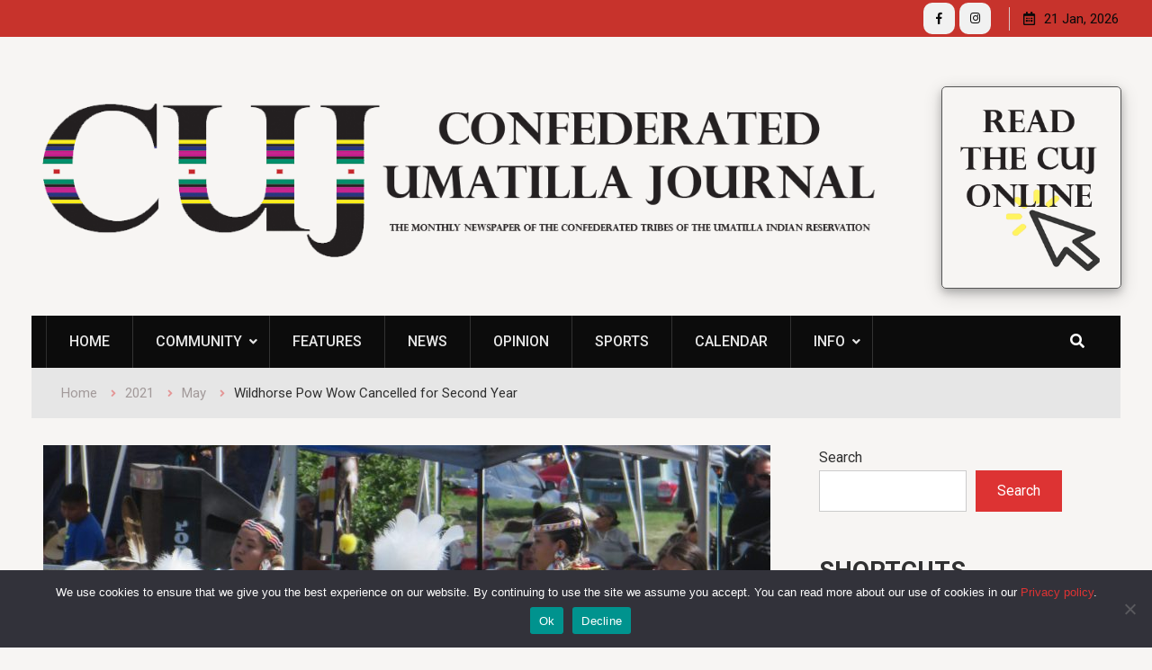

--- FILE ---
content_type: text/html; charset=UTF-8
request_url: https://cuj.ctuir.org/2021/05/wildhorse-pow-wow-cancelled-for-second-year/
body_size: 76487
content:
<!DOCTYPE html><html lang="en-US"><head>
			<meta charset="UTF-8">
		<meta name="viewport" content="width=device-width, initial-scale=1">
		<link rel="profile" href="http://gmpg.org/xfn/11">
		
<div id="iWantToScrollHere" name="iWantToScrollHere">
</div><meta name='robots' content='noindex, nofollow' />

	<!-- This site is optimized with the Yoast SEO plugin v26.8 - https://yoast.com/product/yoast-seo-wordpress/ -->
	<title>Wildhorse Pow Wow Cancelled for Second Year - Confederated Umatilla Journal</title>
	<meta property="og:locale" content="en_US" />
	<meta property="og:type" content="article" />
	<meta property="og:title" content="Wildhorse Pow Wow Cancelled for Second Year - Confederated Umatilla Journal" />
	<meta property="og:description" content="Mission, OR – Wildhorse Resort &amp; Casino announced today the cancellation of the 2021 Wildhorse Pow Wow which was scheduled for July 2-4. The annual outdoor event which normally draws a crowd of 5,000 to 7,000 to the area over three days, was also cancelled last year. A Native American pow wow is a time when many tribes gather to&hellip;" />
	<meta property="og:url" content="https://cuj.ctuir.org/2021/05/wildhorse-pow-wow-cancelled-for-second-year/" />
	<meta property="og:site_name" content="Confederated Umatilla Journal" />
	<meta property="article:published_time" content="2021-05-13T17:31:33+00:00" />
	<meta property="og:image" content="https://cuj.ctuir.org/wp-content/uploads/2021/05/Wildhorse-Pow-Wow-women-scaled-1.jpg" />
	<meta property="og:image:width" content="2021" />
	<meta property="og:image:height" content="2560" />
	<meta property="og:image:type" content="image/jpeg" />
	<meta name="author" content="admin" />
	<meta name="twitter:card" content="summary_large_image" />
	<meta name="twitter:label1" content="Written by" />
	<meta name="twitter:data1" content="admin" />
	<meta name="twitter:label2" content="Est. reading time" />
	<meta name="twitter:data2" content="2 minutes" />
	<script type="application/ld+json" class="yoast-schema-graph">{"@context":"https://schema.org","@graph":[{"@type":"Article","@id":"https://cuj.ctuir.org/2021/05/wildhorse-pow-wow-cancelled-for-second-year/#article","isPartOf":{"@id":"https://cuj.ctuir.org/2021/05/wildhorse-pow-wow-cancelled-for-second-year/"},"author":{"name":"admin","@id":"https://cuj.ctuir.org/#/schema/person/d79ab8956fc851fd1fc0f03bf8064ca8"},"headline":"Wildhorse Pow Wow Cancelled for Second Year","datePublished":"2021-05-13T17:31:33+00:00","mainEntityOfPage":{"@id":"https://cuj.ctuir.org/2021/05/wildhorse-pow-wow-cancelled-for-second-year/"},"wordCount":381,"publisher":{"@id":"https://cuj.ctuir.org/#organization"},"image":{"@id":"https://cuj.ctuir.org/2021/05/wildhorse-pow-wow-cancelled-for-second-year/#primaryimage"},"thumbnailUrl":"https://cuj.ctuir.org/wp-content/uploads/2021/05/Wildhorse-Pow-Wow-women-scaled-1.jpg","articleSection":["Front page","News"],"inLanguage":"en-US"},{"@type":"WebPage","@id":"https://cuj.ctuir.org/2021/05/wildhorse-pow-wow-cancelled-for-second-year/","url":"https://cuj.ctuir.org/2021/05/wildhorse-pow-wow-cancelled-for-second-year/","name":"Wildhorse Pow Wow Cancelled for Second Year - Confederated Umatilla Journal","isPartOf":{"@id":"https://cuj.ctuir.org/#website"},"primaryImageOfPage":{"@id":"https://cuj.ctuir.org/2021/05/wildhorse-pow-wow-cancelled-for-second-year/#primaryimage"},"image":{"@id":"https://cuj.ctuir.org/2021/05/wildhorse-pow-wow-cancelled-for-second-year/#primaryimage"},"thumbnailUrl":"https://cuj.ctuir.org/wp-content/uploads/2021/05/Wildhorse-Pow-Wow-women-scaled-1.jpg","datePublished":"2021-05-13T17:31:33+00:00","breadcrumb":{"@id":"https://cuj.ctuir.org/2021/05/wildhorse-pow-wow-cancelled-for-second-year/#breadcrumb"},"inLanguage":"en-US","potentialAction":[{"@type":"ReadAction","target":["https://cuj.ctuir.org/2021/05/wildhorse-pow-wow-cancelled-for-second-year/"]}]},{"@type":"ImageObject","inLanguage":"en-US","@id":"https://cuj.ctuir.org/2021/05/wildhorse-pow-wow-cancelled-for-second-year/#primaryimage","url":"https://cuj.ctuir.org/wp-content/uploads/2021/05/Wildhorse-Pow-Wow-women-scaled-1.jpg","contentUrl":"https://cuj.ctuir.org/wp-content/uploads/2021/05/Wildhorse-Pow-Wow-women-scaled-1.jpg","width":2021,"height":2560},{"@type":"BreadcrumbList","@id":"https://cuj.ctuir.org/2021/05/wildhorse-pow-wow-cancelled-for-second-year/#breadcrumb","itemListElement":[{"@type":"ListItem","position":1,"name":"Home","item":"https://cuj.ctuir.org/"},{"@type":"ListItem","position":2,"name":"Wildhorse Pow Wow Cancelled for Second Year"}]},{"@type":"WebSite","@id":"https://cuj.ctuir.org/#website","url":"https://cuj.ctuir.org/","name":"Confederated Umatilla Journal","description":"The monthly newspaper of the Confederated Tribes of the Umatilla Indian Reservation ~ Pendleton, Oregon","publisher":{"@id":"https://cuj.ctuir.org/#organization"},"potentialAction":[{"@type":"SearchAction","target":{"@type":"EntryPoint","urlTemplate":"https://cuj.ctuir.org/?s={search_term_string}"},"query-input":{"@type":"PropertyValueSpecification","valueRequired":true,"valueName":"search_term_string"}}],"inLanguage":"en-US"},{"@type":"Organization","@id":"https://cuj.ctuir.org/#organization","name":"Confederated Umatilla Journal","url":"https://cuj.ctuir.org/","logo":{"@type":"ImageObject","inLanguage":"en-US","@id":"https://cuj.ctuir.org/#/schema/logo/image/","url":"https://cuj.ctuir.org/wp-content/uploads/2023/10/CUJ-Web-Header-transparent-bckrnd.png","contentUrl":"https://cuj.ctuir.org/wp-content/uploads/2023/10/CUJ-Web-Header-transparent-bckrnd.png","width":1150,"height":292,"caption":"Confederated Umatilla Journal"},"image":{"@id":"https://cuj.ctuir.org/#/schema/logo/image/"},"sameAs":["https://www.instagram.com/the_cuj/"]},{"@type":"Person","@id":"https://cuj.ctuir.org/#/schema/person/d79ab8956fc851fd1fc0f03bf8064ca8","name":"admin","image":{"@type":"ImageObject","inLanguage":"en-US","@id":"https://cuj.ctuir.org/#/schema/person/image/","url":"https://secure.gravatar.com/avatar/8e23ce02cd32f2e930eb5323233433237e7b46d8eccb603d3a84f6699f873872?s=96&d=mm&r=g","contentUrl":"https://secure.gravatar.com/avatar/8e23ce02cd32f2e930eb5323233433237e7b46d8eccb603d3a84f6699f873872?s=96&d=mm&r=g","caption":"admin"},"sameAs":["https://cujnewdev.ctuir.org"],"url":"https://cuj.ctuir.org/author/admin/"}]}</script>
	<!-- / Yoast SEO plugin. -->


<link rel='dns-prefetch' href='//fonts.googleapis.com' />
<link rel="alternate" type="application/rss+xml" title="Confederated Umatilla Journal &raquo; Feed" href="https://cuj.ctuir.org/feed/" />
<link rel="alternate" type="application/rss+xml" title="Confederated Umatilla Journal &raquo; Comments Feed" href="https://cuj.ctuir.org/comments/feed/" />
<link rel="alternate" type="text/calendar" title="Confederated Umatilla Journal &raquo; iCal Feed" href="https://cuj.ctuir.org/events/?ical=1" />
<style id='wp-img-auto-sizes-contain-inline-css' type='text/css'>
img:is([sizes=auto i],[sizes^="auto," i]){contain-intrinsic-size:3000px 1500px}
/*# sourceURL=wp-img-auto-sizes-contain-inline-css */
</style>
<style id='wp-emoji-styles-inline-css' type='text/css'>

	img.wp-smiley, img.emoji {
		display: inline !important;
		border: none !important;
		box-shadow: none !important;
		height: 1em !important;
		width: 1em !important;
		margin: 0 0.07em !important;
		vertical-align: -0.1em !important;
		background: none !important;
		padding: 0 !important;
	}
/*# sourceURL=wp-emoji-styles-inline-css */
</style>
<link rel='stylesheet' id='wp-block-library-css' href='https://cuj.ctuir.org/wp-includes/css/dist/block-library/style.min.css?ver=6.9' type='text/css' media='all' />
<style id='wp-block-search-inline-css' type='text/css'>
.wp-block-search__button{margin-left:10px;word-break:normal}.wp-block-search__button.has-icon{line-height:0}.wp-block-search__button svg{height:1.25em;min-height:24px;min-width:24px;width:1.25em;fill:currentColor;vertical-align:text-bottom}:where(.wp-block-search__button){border:1px solid #ccc;padding:6px 10px}.wp-block-search__inside-wrapper{display:flex;flex:auto;flex-wrap:nowrap;max-width:100%}.wp-block-search__label{width:100%}.wp-block-search.wp-block-search__button-only .wp-block-search__button{box-sizing:border-box;display:flex;flex-shrink:0;justify-content:center;margin-left:0;max-width:100%}.wp-block-search.wp-block-search__button-only .wp-block-search__inside-wrapper{min-width:0!important;transition-property:width}.wp-block-search.wp-block-search__button-only .wp-block-search__input{flex-basis:100%;transition-duration:.3s}.wp-block-search.wp-block-search__button-only.wp-block-search__searchfield-hidden,.wp-block-search.wp-block-search__button-only.wp-block-search__searchfield-hidden .wp-block-search__inside-wrapper{overflow:hidden}.wp-block-search.wp-block-search__button-only.wp-block-search__searchfield-hidden .wp-block-search__input{border-left-width:0!important;border-right-width:0!important;flex-basis:0;flex-grow:0;margin:0;min-width:0!important;padding-left:0!important;padding-right:0!important;width:0!important}:where(.wp-block-search__input){appearance:none;border:1px solid #949494;flex-grow:1;font-family:inherit;font-size:inherit;font-style:inherit;font-weight:inherit;letter-spacing:inherit;line-height:inherit;margin-left:0;margin-right:0;min-width:3rem;padding:8px;text-decoration:unset!important;text-transform:inherit}:where(.wp-block-search__button-inside .wp-block-search__inside-wrapper){background-color:#fff;border:1px solid #949494;box-sizing:border-box;padding:4px}:where(.wp-block-search__button-inside .wp-block-search__inside-wrapper) .wp-block-search__input{border:none;border-radius:0;padding:0 4px}:where(.wp-block-search__button-inside .wp-block-search__inside-wrapper) .wp-block-search__input:focus{outline:none}:where(.wp-block-search__button-inside .wp-block-search__inside-wrapper) :where(.wp-block-search__button){padding:4px 8px}.wp-block-search.aligncenter .wp-block-search__inside-wrapper{margin:auto}.wp-block[data-align=right] .wp-block-search.wp-block-search__button-only .wp-block-search__inside-wrapper{float:right}
/*# sourceURL=https://cuj.ctuir.org/wp-includes/blocks/search/style.min.css */
</style>
<style id='wp-block-group-inline-css' type='text/css'>
.wp-block-group{box-sizing:border-box}:where(.wp-block-group.wp-block-group-is-layout-constrained){position:relative}
/*# sourceURL=https://cuj.ctuir.org/wp-includes/blocks/group/style.min.css */
</style>
<style id='global-styles-inline-css' type='text/css'>
:root{--wp--preset--aspect-ratio--square: 1;--wp--preset--aspect-ratio--4-3: 4/3;--wp--preset--aspect-ratio--3-4: 3/4;--wp--preset--aspect-ratio--3-2: 3/2;--wp--preset--aspect-ratio--2-3: 2/3;--wp--preset--aspect-ratio--16-9: 16/9;--wp--preset--aspect-ratio--9-16: 9/16;--wp--preset--color--black: #000000;--wp--preset--color--cyan-bluish-gray: #abb8c3;--wp--preset--color--white: #ffffff;--wp--preset--color--pale-pink: #f78da7;--wp--preset--color--vivid-red: #cf2e2e;--wp--preset--color--luminous-vivid-orange: #ff6900;--wp--preset--color--luminous-vivid-amber: #fcb900;--wp--preset--color--light-green-cyan: #7bdcb5;--wp--preset--color--vivid-green-cyan: #00d084;--wp--preset--color--pale-cyan-blue: #8ed1fc;--wp--preset--color--vivid-cyan-blue: #0693e3;--wp--preset--color--vivid-purple: #9b51e0;--wp--preset--gradient--vivid-cyan-blue-to-vivid-purple: linear-gradient(135deg,rgb(6,147,227) 0%,rgb(155,81,224) 100%);--wp--preset--gradient--light-green-cyan-to-vivid-green-cyan: linear-gradient(135deg,rgb(122,220,180) 0%,rgb(0,208,130) 100%);--wp--preset--gradient--luminous-vivid-amber-to-luminous-vivid-orange: linear-gradient(135deg,rgb(252,185,0) 0%,rgb(255,105,0) 100%);--wp--preset--gradient--luminous-vivid-orange-to-vivid-red: linear-gradient(135deg,rgb(255,105,0) 0%,rgb(207,46,46) 100%);--wp--preset--gradient--very-light-gray-to-cyan-bluish-gray: linear-gradient(135deg,rgb(238,238,238) 0%,rgb(169,184,195) 100%);--wp--preset--gradient--cool-to-warm-spectrum: linear-gradient(135deg,rgb(74,234,220) 0%,rgb(151,120,209) 20%,rgb(207,42,186) 40%,rgb(238,44,130) 60%,rgb(251,105,98) 80%,rgb(254,248,76) 100%);--wp--preset--gradient--blush-light-purple: linear-gradient(135deg,rgb(255,206,236) 0%,rgb(152,150,240) 100%);--wp--preset--gradient--blush-bordeaux: linear-gradient(135deg,rgb(254,205,165) 0%,rgb(254,45,45) 50%,rgb(107,0,62) 100%);--wp--preset--gradient--luminous-dusk: linear-gradient(135deg,rgb(255,203,112) 0%,rgb(199,81,192) 50%,rgb(65,88,208) 100%);--wp--preset--gradient--pale-ocean: linear-gradient(135deg,rgb(255,245,203) 0%,rgb(182,227,212) 50%,rgb(51,167,181) 100%);--wp--preset--gradient--electric-grass: linear-gradient(135deg,rgb(202,248,128) 0%,rgb(113,206,126) 100%);--wp--preset--gradient--midnight: linear-gradient(135deg,rgb(2,3,129) 0%,rgb(40,116,252) 100%);--wp--preset--font-size--small: 13px;--wp--preset--font-size--medium: 20px;--wp--preset--font-size--large: 36px;--wp--preset--font-size--x-large: 42px;--wp--preset--spacing--20: 0.44rem;--wp--preset--spacing--30: 0.67rem;--wp--preset--spacing--40: 1rem;--wp--preset--spacing--50: 1.5rem;--wp--preset--spacing--60: 2.25rem;--wp--preset--spacing--70: 3.38rem;--wp--preset--spacing--80: 5.06rem;--wp--preset--shadow--natural: 6px 6px 9px rgba(0, 0, 0, 0.2);--wp--preset--shadow--deep: 12px 12px 50px rgba(0, 0, 0, 0.4);--wp--preset--shadow--sharp: 6px 6px 0px rgba(0, 0, 0, 0.2);--wp--preset--shadow--outlined: 6px 6px 0px -3px rgb(255, 255, 255), 6px 6px rgb(0, 0, 0);--wp--preset--shadow--crisp: 6px 6px 0px rgb(0, 0, 0);}:where(.is-layout-flex){gap: 0.5em;}:where(.is-layout-grid){gap: 0.5em;}body .is-layout-flex{display: flex;}.is-layout-flex{flex-wrap: wrap;align-items: center;}.is-layout-flex > :is(*, div){margin: 0;}body .is-layout-grid{display: grid;}.is-layout-grid > :is(*, div){margin: 0;}:where(.wp-block-columns.is-layout-flex){gap: 2em;}:where(.wp-block-columns.is-layout-grid){gap: 2em;}:where(.wp-block-post-template.is-layout-flex){gap: 1.25em;}:where(.wp-block-post-template.is-layout-grid){gap: 1.25em;}.has-black-color{color: var(--wp--preset--color--black) !important;}.has-cyan-bluish-gray-color{color: var(--wp--preset--color--cyan-bluish-gray) !important;}.has-white-color{color: var(--wp--preset--color--white) !important;}.has-pale-pink-color{color: var(--wp--preset--color--pale-pink) !important;}.has-vivid-red-color{color: var(--wp--preset--color--vivid-red) !important;}.has-luminous-vivid-orange-color{color: var(--wp--preset--color--luminous-vivid-orange) !important;}.has-luminous-vivid-amber-color{color: var(--wp--preset--color--luminous-vivid-amber) !important;}.has-light-green-cyan-color{color: var(--wp--preset--color--light-green-cyan) !important;}.has-vivid-green-cyan-color{color: var(--wp--preset--color--vivid-green-cyan) !important;}.has-pale-cyan-blue-color{color: var(--wp--preset--color--pale-cyan-blue) !important;}.has-vivid-cyan-blue-color{color: var(--wp--preset--color--vivid-cyan-blue) !important;}.has-vivid-purple-color{color: var(--wp--preset--color--vivid-purple) !important;}.has-black-background-color{background-color: var(--wp--preset--color--black) !important;}.has-cyan-bluish-gray-background-color{background-color: var(--wp--preset--color--cyan-bluish-gray) !important;}.has-white-background-color{background-color: var(--wp--preset--color--white) !important;}.has-pale-pink-background-color{background-color: var(--wp--preset--color--pale-pink) !important;}.has-vivid-red-background-color{background-color: var(--wp--preset--color--vivid-red) !important;}.has-luminous-vivid-orange-background-color{background-color: var(--wp--preset--color--luminous-vivid-orange) !important;}.has-luminous-vivid-amber-background-color{background-color: var(--wp--preset--color--luminous-vivid-amber) !important;}.has-light-green-cyan-background-color{background-color: var(--wp--preset--color--light-green-cyan) !important;}.has-vivid-green-cyan-background-color{background-color: var(--wp--preset--color--vivid-green-cyan) !important;}.has-pale-cyan-blue-background-color{background-color: var(--wp--preset--color--pale-cyan-blue) !important;}.has-vivid-cyan-blue-background-color{background-color: var(--wp--preset--color--vivid-cyan-blue) !important;}.has-vivid-purple-background-color{background-color: var(--wp--preset--color--vivid-purple) !important;}.has-black-border-color{border-color: var(--wp--preset--color--black) !important;}.has-cyan-bluish-gray-border-color{border-color: var(--wp--preset--color--cyan-bluish-gray) !important;}.has-white-border-color{border-color: var(--wp--preset--color--white) !important;}.has-pale-pink-border-color{border-color: var(--wp--preset--color--pale-pink) !important;}.has-vivid-red-border-color{border-color: var(--wp--preset--color--vivid-red) !important;}.has-luminous-vivid-orange-border-color{border-color: var(--wp--preset--color--luminous-vivid-orange) !important;}.has-luminous-vivid-amber-border-color{border-color: var(--wp--preset--color--luminous-vivid-amber) !important;}.has-light-green-cyan-border-color{border-color: var(--wp--preset--color--light-green-cyan) !important;}.has-vivid-green-cyan-border-color{border-color: var(--wp--preset--color--vivid-green-cyan) !important;}.has-pale-cyan-blue-border-color{border-color: var(--wp--preset--color--pale-cyan-blue) !important;}.has-vivid-cyan-blue-border-color{border-color: var(--wp--preset--color--vivid-cyan-blue) !important;}.has-vivid-purple-border-color{border-color: var(--wp--preset--color--vivid-purple) !important;}.has-vivid-cyan-blue-to-vivid-purple-gradient-background{background: var(--wp--preset--gradient--vivid-cyan-blue-to-vivid-purple) !important;}.has-light-green-cyan-to-vivid-green-cyan-gradient-background{background: var(--wp--preset--gradient--light-green-cyan-to-vivid-green-cyan) !important;}.has-luminous-vivid-amber-to-luminous-vivid-orange-gradient-background{background: var(--wp--preset--gradient--luminous-vivid-amber-to-luminous-vivid-orange) !important;}.has-luminous-vivid-orange-to-vivid-red-gradient-background{background: var(--wp--preset--gradient--luminous-vivid-orange-to-vivid-red) !important;}.has-very-light-gray-to-cyan-bluish-gray-gradient-background{background: var(--wp--preset--gradient--very-light-gray-to-cyan-bluish-gray) !important;}.has-cool-to-warm-spectrum-gradient-background{background: var(--wp--preset--gradient--cool-to-warm-spectrum) !important;}.has-blush-light-purple-gradient-background{background: var(--wp--preset--gradient--blush-light-purple) !important;}.has-blush-bordeaux-gradient-background{background: var(--wp--preset--gradient--blush-bordeaux) !important;}.has-luminous-dusk-gradient-background{background: var(--wp--preset--gradient--luminous-dusk) !important;}.has-pale-ocean-gradient-background{background: var(--wp--preset--gradient--pale-ocean) !important;}.has-electric-grass-gradient-background{background: var(--wp--preset--gradient--electric-grass) !important;}.has-midnight-gradient-background{background: var(--wp--preset--gradient--midnight) !important;}.has-small-font-size{font-size: var(--wp--preset--font-size--small) !important;}.has-medium-font-size{font-size: var(--wp--preset--font-size--medium) !important;}.has-large-font-size{font-size: var(--wp--preset--font-size--large) !important;}.has-x-large-font-size{font-size: var(--wp--preset--font-size--x-large) !important;}
/*# sourceURL=global-styles-inline-css */
</style>

<style id='classic-theme-styles-inline-css' type='text/css'>
/*! This file is auto-generated */
.wp-block-button__link{color:#fff;background-color:#32373c;border-radius:9999px;box-shadow:none;text-decoration:none;padding:calc(.667em + 2px) calc(1.333em + 2px);font-size:1.125em}.wp-block-file__button{background:#32373c;color:#fff;text-decoration:none}
/*# sourceURL=/wp-includes/css/classic-themes.min.css */
</style>
<link rel='stylesheet' id='SFSIPLUSmainCss-css' href='https://cuj.ctuir.org/wp-content/plugins/Ultimate-Premium-Plugin/css/sfsi-style.css?ver=17.2' type='text/css' media='all' />
<link rel='stylesheet' id='contact-form-7-css' href='https://cuj.ctuir.org/wp-content/plugins/contact-form-7/includes/css/styles.css?ver=6.1.4' type='text/css' media='all' />
<link rel='stylesheet' id='cookie-notice-front-css' href='https://cuj.ctuir.org/wp-content/plugins/cookie-notice/css/front.min.css?ver=2.5.11' type='text/css' media='all' />
<link rel='stylesheet' id='font-awesome-css' href='https://cuj.ctuir.org/wp-content/themes/start-magazine/vendors/font-awesome/css/all.min.css?ver=5.1.1' type='text/css' media='all' />
<link rel='stylesheet' id='start-magazine-google-fonts-css' href='https://fonts.googleapis.com/css?family=Oswald%3A400%2C500%2C600%2C700%7CRoboto%3A100%2C400%2C500%2C600%2C700&#038;subset=latin%2Clatin-ext' type='text/css' media='all' />
<link rel='stylesheet' id='jquery-sidr-css' href='https://cuj.ctuir.org/wp-content/themes/start-magazine/vendors/sidr/css/jquery.sidr.dark.min.css?ver=2.2.1' type='text/css' media='all' />
<link rel='stylesheet' id='jquery-slick-css' href='https://cuj.ctuir.org/wp-content/themes/start-magazine/vendors/slick/slick.min.css?ver=1.5.9' type='text/css' media='all' />
<link rel='stylesheet' id='start-magazine-style-css' href='https://cuj.ctuir.org/wp-content/themes/start-magazine/style.css?ver=2.0.1' type='text/css' media='all' />
<link rel='stylesheet' id='mstw_lm_style-css' href='https://cuj.ctuir.org/wp-content/plugins/mstw-league-manager/css/mstw-lm-styles.css?ver=6.9' type='text/css' media='all' />
<script type="text/javascript" src="https://cuj.ctuir.org/wp-includes/js/jquery/jquery.min.js?ver=3.7.1" id="jquery-core-js"></script>
<script type="text/javascript" src="https://cuj.ctuir.org/wp-includes/js/jquery/jquery-migrate.min.js?ver=3.4.1" id="jquery-migrate-js"></script>
<script type="text/javascript" id="cookie-notice-front-js-before">
/* <![CDATA[ */
var cnArgs = {"ajaxUrl":"https:\/\/cuj.ctuir.org\/wp-admin\/admin-ajax.php","nonce":"50490aec9a","hideEffect":"none","position":"bottom","onScroll":false,"onScrollOffset":100,"onClick":false,"cookieName":"cookie_notice_accepted","cookieTime":2592000,"cookieTimeRejected":2592000,"globalCookie":false,"redirection":true,"cache":false,"revokeCookies":false,"revokeCookiesOpt":"automatic"};

//# sourceURL=cookie-notice-front-js-before
/* ]]> */
</script>
<script type="text/javascript" src="https://cuj.ctuir.org/wp-content/plugins/cookie-notice/js/front.min.js?ver=2.5.11" id="cookie-notice-front-js"></script>
<link rel="https://api.w.org/" href="https://cuj.ctuir.org/wp-json/" /><link rel="alternate" title="JSON" type="application/json" href="https://cuj.ctuir.org/wp-json/wp/v2/posts/4357" /><link rel="EditURI" type="application/rsd+xml" title="RSD" href="https://cuj.ctuir.org/xmlrpc.php?rsd" />
<meta name="generator" content="WordPress 6.9" />
<link rel='shortlink' href='https://cuj.ctuir.org?p=4357' />
		<style type="text/css">
					</style>
				<!-- Twitter Cards Meta by USM  STARTS-->
			<meta name="twitter:card" content="summary" />
<meta name="twitter:site" content="@" />
<meta name="twitter:creator" content="@" />
<meta name="twitter:url" content="https://cuj.ctuir.org/2021/05/wildhorse-pow-wow-cancelled-for-second-year/" />
<meta name="twitter:title" content="Wildhorse Pow Wow Cancelled for Second Year" />
<meta name="twitter:description" content="Mission, OR – Wildhorse Resort &amp; Casino announced today the cancellation of the 2021 Wildhorse Pow Wow which was scheduled for July 2-4. The annual outdoor event which normally draws a crowd of 5,000 to 7,000 to the area over three days, was also cancelled last year. A Native American pow wow is a time when many tribes gather to celebrate cultural tradition, spirituality and competition. [...]" />
<meta name="twitter:image" content="https://cuj.ctuir.org/wp-content/plugins/Ultimate-Premium-Plugin/images/no-image.jpg?1768963265" />
			<!-- Twitter Cards Meta by USM  CLOSES-->
			<meta name="tec-api-version" content="v1"><meta name="tec-api-origin" content="https://cuj.ctuir.org"><link rel="alternate" href="https://cuj.ctuir.org/wp-json/tribe/events/v1/" /><style type="text/css" id="custom-background-css">
body.custom-background { background-color: #f7f5f3; }
</style>
	<script>function Scrolldown() {
	window.location.hash = '#iWantToScrollHere' 
}

window.onload = Scrolldown;</script><link rel="icon" href="https://cuj.ctuir.org/wp-content/uploads/2024/04/cropped-cropped-CUJ_site_Icon-32x32.jpg" sizes="32x32" />
<link rel="icon" href="https://cuj.ctuir.org/wp-content/uploads/2024/04/cropped-cropped-CUJ_site_Icon-192x192.jpg" sizes="192x192" />
<link rel="apple-touch-icon" href="https://cuj.ctuir.org/wp-content/uploads/2024/04/cropped-cropped-CUJ_site_Icon-180x180.jpg" />
<meta name="msapplication-TileImage" content="https://cuj.ctuir.org/wp-content/uploads/2024/04/cropped-cropped-CUJ_site_Icon-270x270.jpg" />
<style type="text/css">.sfsibeforpstwpr .sfsiplus_norm_row.sfsi_plus_wDivothr .sfsi_premium_wicons:nth-child(2) {margin-left: 2.5px !important;margin-right: 2.5px !important;} .sfsibeforpstwpr .sfsiplus_norm_row.sfsi_plus_wDivothr .sfsi_premium_wicons, .sfsiaftrpstwpr .sfsiplus_norm_row.sfsi_plus_wDivothr .sfsi_premium_wicons{width: 40px !important;height: 40px !important; margin-left: 2.5px !important;margin-right: 2.5px !important;margin-bottom: 5px !important;} .sfsibeforpstwpr .sfsiplus_norm_row.sfsi_plus_wDivothr .sfsi_premium_wicons .sciconfront, .sfsibeforpstwpr .sfsiplus_norm_row.sfsi_plus_wDivothr .sfsi_premium_wicons .sciconback, .sfsiaftrpstwpr .sfsiplus_norm_row.sfsi_plus_wDivothr .sfsi_premium_wicons .sciconfront, .sfsiaftrpstwpr .sfsiplus_norm_row.sfsi_plus_wDivothr .sfsi_premium_wicons .sciconback {width: 40px !important;height: 40px !important; }</style>		<style type="text/css" id="wp-custom-css">
			.site-branding {
	width: 80%
}

.custom-logo-link { 
	max-width: 100%;
}

.widget-title {
	background-color: #f7f5f3;
}

img {
	border: px solid #929191;
}

#tophead {
	background-color: #c7332c;
}

#breadcrumb {
	background-color: #e6e6e6;
}

#breadcrumb li::after {
	color: #e49696;
}

#menu-social a {
	border-radius: 10px;
}

ul#menu-social .menu-item {
	margin-right: 5px;
}
.comments-link {
	display:none;
}

.info-row {
	display: flex;
	margin-left: 10px;
}

.info-heading {
	padding: 5px;
	padding-right: 15px;
	font-weight: bolder;
	width: 250px;
}

.info-body {
	padding: 5px
}

div.info-box > div:nth-of-type(odd) {
	background: #e0e0e0;
}

.staff-pic img {
	width: 250px;
	border-radius: 10px;
}

.staff-row {
	display: flex;
	background-color: #e6e6e6;
	margin-bottom: 10px;
	margin-left: 10px;
	padding-left: 50px
}

.staff-body {
	margin-top: 30px;
	padding: 30px
}

.post-thumbnail-caption {
	font-size: small;
	color: grey;
	margin-top: 0px;
	margin-bottom: 30px;
}

		</style>
		<meta name="viewport" content="width=device-width, initial-scale=1">
		<!-- Open graph title, url & description tags added by USM STARTS -->
		<meta property="og:description" content="Mission, OR – Wildhorse Resort & Casino announced today the cancellation of the 2021 Wildhorse Pow Wow which was scheduled for July 2-4. The annual outdoor event which normally draws a crowd of 5,000 to 7,000 to the area over three days, was also cancelled last year. A Native American pow wow is a time when many tribes gather to celebrate cultural tradition, spirituality and competition. [...]"/>
<meta property="og:url" content="https://cuj.ctuir.org/2021/05/wildhorse-pow-wow-cancelled-for-second-year/"/>
<meta property="og:title" content="Wildhorse Pow Wow Cancelled for Second Year"/>
		<!-- Open graph title, url & description tags added by USM CLOSES -->
		</head>

<body class="wp-singular post-template-default single single-post postid-4357 single-format-standard custom-background wp-custom-logo wp-theme-start-magazine usm-premium-17.2-updated-2025-07-08 sfsi_plus_17.2 sfsi_plus_count_disabled sfsi_plus_actvite_theme_default cookies-not-set tribe-no-js metaslider-plugin group-blog global-layout-right-sidebar header-ads-enabled">

			<div id="tophead">
			<div class="container">
								<div class="right-tophead">
					<div id="time-display">
						<span>21 Jan, 2026</span>
					</div><!-- #time-display -->
											<div id="header-social">
							<div class="widget start_magazine_widget_social"><ul id="menu-social" class="menu"><li id="menu-item-7038" class="menu-item menu-item-type-custom menu-item-object-custom menu-item-7038"><a href="https://www.facebook.com/thecuj1855/"><span class="screen-reader-text">CUJ Facebook Page</span></a></li>
<li id="menu-item-7039" class="menu-item menu-item-type-custom menu-item-object-custom menu-item-7039"><a href="https://www.instagram.com/the_cuj/"><span class="screen-reader-text">CUJ Instagram Page</span></a></li>
</ul></div>						</div><!-- .header-social -->
									</div><!-- .right-head -->
			</div> <!-- .container -->
		</div><!--  #tophead -->
		<div id="page" class="hfeed site"><a class="skip-link screen-reader-text" href="#content">Skip to content</a>		<a id="mobile-trigger" href="#mob-menu"><i class="fa fa-list-ul" aria-hidden="true"></i></a>
		<div id="mob-menu">
			<ul id="menu-primary" class="menu"><li id="menu-item-7027" class="menu-item menu-item-type-custom menu-item-object-custom menu-item-home menu-item-7027"><a href="https://cuj.ctuir.org/">HOME</a></li>
<li id="menu-item-7019" class="menu-item menu-item-type-taxonomy menu-item-object-category menu-item-has-children menu-item-7019"><a href="https://cuj.ctuir.org/category/online-exclusive/">COMMUNITY</a>
<ul class="sub-menu">
	<li id="menu-item-7020" class="menu-item menu-item-type-taxonomy menu-item-object-category menu-item-7020"><a href="https://cuj.ctuir.org/category/obituaries/">IN MEMORIAM</a></li>
	<li id="menu-item-7021" class="menu-item menu-item-type-taxonomy menu-item-object-category menu-item-7021"><a href="https://cuj.ctuir.org/category/online-exclusive/jobs/">JOBS</a></li>
</ul>
</li>
<li id="menu-item-7022" class="menu-item menu-item-type-taxonomy menu-item-object-category menu-item-7022"><a href="https://cuj.ctuir.org/category/features/">FEATURES</a></li>
<li id="menu-item-7023" class="menu-item menu-item-type-taxonomy menu-item-object-category current-post-ancestor current-menu-parent current-post-parent menu-item-7023"><a href="https://cuj.ctuir.org/category/news/">NEWS</a></li>
<li id="menu-item-7024" class="menu-item menu-item-type-taxonomy menu-item-object-category menu-item-7024"><a href="https://cuj.ctuir.org/category/opinion/">OPINION</a></li>
<li id="menu-item-7025" class="menu-item menu-item-type-taxonomy menu-item-object-category menu-item-7025"><a href="https://cuj.ctuir.org/category/sports/">SPORTS</a></li>
<li id="menu-item-7074" class="menu-item menu-item-type-custom menu-item-object-custom menu-item-7074"><a href="/events">Calendar</a></li>
<li id="menu-item-7026" class="menu-item menu-item-type-custom menu-item-object-custom menu-item-has-children menu-item-7026"><a href="#">INFO</a>
<ul class="sub-menu">
	<li id="menu-item-7029" class="menu-item menu-item-type-post_type menu-item-object-page menu-item-7029"><a href="https://cuj.ctuir.org/advertising/">ADVERTISE</a></li>
	<li id="menu-item-7030" class="menu-item menu-item-type-post_type menu-item-object-page menu-item-7030"><a href="https://cuj.ctuir.org/birthday/">ANNOUNCEMENTS</a></li>
	<li id="menu-item-7031" class="menu-item menu-item-type-post_type menu-item-object-page menu-item-7031"><a href="https://cuj.ctuir.org/subscriptions/">SUBSCRIBE</a></li>
	<li id="menu-item-7032" class="menu-item menu-item-type-post_type menu-item-object-page menu-item-7032"><a href="https://cuj.ctuir.org/contact-us/">STAFF</a></li>
	<li id="menu-item-7028" class="menu-item menu-item-type-post_type menu-item-object-page menu-item-privacy-policy menu-item-7028"><a rel="privacy-policy" href="https://cuj.ctuir.org/privacy-policy/">PRIVACY POLICY</a></li>
</ul>
</li>
</ul>		</div>
		
	<header id="masthead" class="site-header" role="banner"><div class="container">				<div class="site-branding">

			<a href="https://cuj.ctuir.org/" class="custom-logo-link" rel="home"><img width="1150" height="292" src="https://cuj.ctuir.org/wp-content/uploads/2023/10/CUJ-Web-Header-transparent-bckrnd.png" class="custom-logo" alt="Confederated Umatilla Journal" decoding="async" fetchpriority="high" srcset="https://cuj.ctuir.org/wp-content/uploads/2023/10/CUJ-Web-Header-transparent-bckrnd.png 1150w, https://cuj.ctuir.org/wp-content/uploads/2023/10/CUJ-Web-Header-transparent-bckrnd-300x76.png 300w, https://cuj.ctuir.org/wp-content/uploads/2023/10/CUJ-Web-Header-transparent-bckrnd-768x195.png 768w, https://cuj.ctuir.org/wp-content/uploads/2023/10/CUJ-Web-Header-transparent-bckrnd-1024x260.png 1024w, https://cuj.ctuir.org/wp-content/uploads/2023/10/CUJ-Web-Header-transparent-bckrnd-400x102.png 400w" sizes="(max-width: 1150px) 100vw, 1150px" /></a>
						
			
		</div><!-- .site-branding -->
					<div class="header-ads-area">
				<aside id="block-8" class="widget widget_block"><a href="https://issuu.com/confederatedumatillajournal"> <img style="width: 200px; border: 1px solid #555; padding: 15px; margin-top: 25px;border-radius: 5px; box-shadow: 0 4px 8px 0 rgba(0, 0, 0, 0.2), 0 6px 20px 0 rgba(0, 0, 0, 0.19);"src="https://cuj.ctuir.org/wp-content/uploads/2023/10/Read-the-CUJ-graphic.png" alt="Read the CUJ Online" /></a></aside>			</div> <!-- .header-ads-area -->
				</div><!-- .container --></header><!-- #masthead -->		<div id="main-nav" class="clear-fix main-nav">
			<div class="container">
				<nav id="site-navigation" class="main-navigation" role="navigation">
					<div class="wrap-menu-content">
						<div class="menu-primary-container"><ul id="primary-menu" class="menu"><li class="menu-item menu-item-type-custom menu-item-object-custom menu-item-home menu-item-7027"><a href="https://cuj.ctuir.org/">HOME</a></li>
<li class="menu-item menu-item-type-taxonomy menu-item-object-category menu-item-has-children menu-item-7019"><a href="https://cuj.ctuir.org/category/online-exclusive/">COMMUNITY</a>
<ul class="sub-menu">
	<li class="menu-item menu-item-type-taxonomy menu-item-object-category menu-item-7020"><a href="https://cuj.ctuir.org/category/obituaries/">IN MEMORIAM</a></li>
	<li class="menu-item menu-item-type-taxonomy menu-item-object-category menu-item-7021"><a href="https://cuj.ctuir.org/category/online-exclusive/jobs/">JOBS</a></li>
</ul>
</li>
<li class="menu-item menu-item-type-taxonomy menu-item-object-category menu-item-7022"><a href="https://cuj.ctuir.org/category/features/">FEATURES</a></li>
<li class="menu-item menu-item-type-taxonomy menu-item-object-category current-post-ancestor current-menu-parent current-post-parent menu-item-7023"><a href="https://cuj.ctuir.org/category/news/">NEWS</a></li>
<li class="menu-item menu-item-type-taxonomy menu-item-object-category menu-item-7024"><a href="https://cuj.ctuir.org/category/opinion/">OPINION</a></li>
<li class="menu-item menu-item-type-taxonomy menu-item-object-category menu-item-7025"><a href="https://cuj.ctuir.org/category/sports/">SPORTS</a></li>
<li class="menu-item menu-item-type-custom menu-item-object-custom menu-item-7074"><a href="/events">Calendar</a></li>
<li class="menu-item menu-item-type-custom menu-item-object-custom menu-item-has-children menu-item-7026"><a href="#">INFO</a>
<ul class="sub-menu">
	<li class="menu-item menu-item-type-post_type menu-item-object-page menu-item-7029"><a href="https://cuj.ctuir.org/advertising/">ADVERTISE</a></li>
	<li class="menu-item menu-item-type-post_type menu-item-object-page menu-item-7030"><a href="https://cuj.ctuir.org/birthday/">ANNOUNCEMENTS</a></li>
	<li class="menu-item menu-item-type-post_type menu-item-object-page menu-item-7031"><a href="https://cuj.ctuir.org/subscriptions/">SUBSCRIBE</a></li>
	<li class="menu-item menu-item-type-post_type menu-item-object-page menu-item-7032"><a href="https://cuj.ctuir.org/contact-us/">STAFF</a></li>
	<li class="menu-item menu-item-type-post_type menu-item-object-page menu-item-privacy-policy menu-item-7028"><a rel="privacy-policy" href="https://cuj.ctuir.org/privacy-policy/">PRIVACY POLICY</a></li>
</ul>
</li>
</ul></div>					</div><!-- .wrap-menu-content -->
				</nav><!-- #site-navigation -->

									<div class="header-search-box">
						<a href="#" class="search-icon"><i class="fa fa-search"></i></a>
						<div class="search-box-wrap">
							<form role="search" method="get" class="search-form" action="https://cuj.ctuir.org/">
			<label>
			<span class="screen-reader-text">Search for:</span>
			<input type="search" class="search-field" placeholder="Search&hellip;" value="" name="s" title="Search for:" />
			</label>
			<input type="submit" class="search-submit" value="&#xf002;" /></form>						</div>
					</div> <!-- .header-search-box -->
							</div><!-- .container -->
		</div><!-- #main-nav -->
			<div id="breadcrumb"><div class="container"><div role="navigation" aria-label="Breadcrumbs" class="breadcrumb-trail breadcrumbs" itemprop="breadcrumb"><ul class="trail-items" itemscope itemtype="http://schema.org/BreadcrumbList"><meta name="numberOfItems" content="4" /><meta name="itemListOrder" content="Ascending" /><li itemprop="itemListElement" itemscope itemtype="http://schema.org/ListItem" class="trail-item trail-begin"><a href="https://cuj.ctuir.org/" rel="home" itemprop="item"><span itemprop="name">Home</span></a><meta itemprop="position" content="1" /></li><li itemprop="itemListElement" itemscope itemtype="http://schema.org/ListItem" class="trail-item"><a href="https://cuj.ctuir.org/2021/" itemprop="item"><span itemprop="name">2021</span></a><meta itemprop="position" content="2" /></li><li itemprop="itemListElement" itemscope itemtype="http://schema.org/ListItem" class="trail-item"><a href="https://cuj.ctuir.org/2021/05/" itemprop="item"><span itemprop="name">May</span></a><meta itemprop="position" content="3" /></li><li itemprop="itemListElement" itemscope itemtype="http://schema.org/ListItem" class="trail-item trail-end"><span itemprop="item"><span itemprop="name">Wildhorse Pow Wow Cancelled for Second Year</span></span><meta itemprop="position" content="4" /></li></ul></div></div><!-- .container --></div><!-- #breadcrumb -->		<div id="content" class="site-content">
				    <div class="container">
		    <div class="inner-wrapper">
		    	
	<div id="primary" class="content-area">
		<main id="main" class="site-main" role="main">

		
			
<article id="post-4357" class="post-4357 post type-post status-publish format-standard has-post-thumbnail hentry category-front-page category-news">
	<img width="808" height="1024" src="https://cuj.ctuir.org/wp-content/uploads/2021/05/Wildhorse-Pow-Wow-women-scaled-1-808x1024.jpg" class="start-magazine-post-thumb aligncenter wp-post-image" alt="" decoding="async" srcset="https://cuj.ctuir.org/wp-content/uploads/2021/05/Wildhorse-Pow-Wow-women-scaled-1-808x1024.jpg 808w, https://cuj.ctuir.org/wp-content/uploads/2021/05/Wildhorse-Pow-Wow-women-scaled-1-237x300.jpg 237w, https://cuj.ctuir.org/wp-content/uploads/2021/05/Wildhorse-Pow-Wow-women-scaled-1-768x973.jpg 768w, https://cuj.ctuir.org/wp-content/uploads/2021/05/Wildhorse-Pow-Wow-women-scaled-1-1213x1536.jpg 1213w, https://cuj.ctuir.org/wp-content/uploads/2021/05/Wildhorse-Pow-Wow-women-scaled-1-1617x2048.jpg 1617w, https://cuj.ctuir.org/wp-content/uploads/2021/05/Wildhorse-Pow-Wow-women-scaled-1.jpg 2021w" sizes="(max-width: 808px) 100vw, 808px" />	<div class="post-thumbnail-caption"></div>
	<div class="article-wrapper">
		<header class="entry-header">
			<h1 class="entry-title">Wildhorse Pow Wow Cancelled for Second Year</h1>
			<div class="entry-meta">
				<span class="posted-on"><a href="https://cuj.ctuir.org/2021/05/wildhorse-pow-wow-cancelled-for-second-year/" rel="bookmark"><time class="entry-date published updated" datetime="2021-05-13T17:31:33+00:00">May 13, 2021</time></a></span><span class="byline"> <span class="author vcard"><a class="url fn n" href="https://cuj.ctuir.org/author/admin/">admin</a></span></span><span class="cat-links"><a href="https://cuj.ctuir.org/category/front-page/" rel="category tag">Front page</a>, <a href="https://cuj.ctuir.org/category/news/" rel="category tag">News</a></span>			</div><!-- .entry-meta -->
		</header><!-- .entry-header -->

		<div class="entry-content">
			<div class="sfsibeforpstwpr" style="display:flex;justify-content:flex-start; clear:both;" ></div><p><em>Mission, OR</em> – Wildhorse Resort &amp; Casino announced today the cancellation of the 2021 Wildhorse Pow Wow which was scheduled for July 2-4. The annual outdoor event which normally draws a crowd of 5,000 to 7,000 to the area over three days, was also cancelled last year.</p>
<p>A Native American pow wow is a time when many tribes gather to celebrate cultural tradition, spirituality and competition. For thousands of years, music and dancing has been an essential practice for tribes all over North America.</p>
<p>The most recent Wildhorse Pow Wow, held in 2019, marked the 25<sup>th</sup> anniversary of the popular event which brings contestants from across the US to compete in a variety of dances &#8211; Traditional, Fancy, Golden Age, Grass, Chicken, Jingle, and more.  Drum groups also compete for prizes. Over $90,000 in cash and prizes is awarded to winners.</p>
<p>This year’s Host Drum was expected to be Southern Style out of Red Mesa, Utah. The group has been performing together for nearly ten years and compete in drumming contests throughout the West and Southwest but competitions have been few since the beginning of the pandemic.</p>
<p>Pow Wow Comedy, which features a Native American comedian each year, has also been cancelled.</p>
<p>Event and Entertainment Manager Juliana Luke explained, “It takes a lot of people to run this three-day event and right now we have to do our part to keep the community safe and that means holding off until 2022.”</p>
<p>There was a plethora of items to consider in the decision to cancel including occupancy restrictions, cleaning and maintenance of outdoor facilities, spacing of vendors and spectators, current rates of Covid diagnoses in Umatilla County and on the reservation, and most importantly, with contestants traveling from across the US and Canada, risk of viral spread to the local community.</p>
<p>“While we could, with a lot of effort, deliver a safe and successful pow wow, there are no guarantees. Not just where Wildhorse is concerned, but where Native People are concerned,” reasoned Luke.</p>
<p>But Luke is looking forward to next year’s event.</p>
<p>“My favorite thing about the Wildhorse Pow Wow is how it brings together families and friends from across the west.  Every year we look out for one another and this year we will do it from afar.”</p>
<div class="sfsiaftrpstwpr"  style="display:flex;justify-content:flex-start;"><div class='sfsi_plus_Sicons_style_2 sfsi_plus_Sicons  left' style='float:left;display:flex;align-items:flex-start;text-align:left;'>
			<div style='display: inline-flex;margin-bottom: 0; margin-left: 0; margin-right: 8px; vertical-align: middle;width: auto;'>
				<span><span style='font-size:20px; font-family:inherit; color:#000000;'>Please follow and like us:</span></span>
			</div><div class='sf_fb sf_fb_share' style='display: inline-flex;vertical-align: middle;'><a href='https://www.facebook.com/sharer/sharer.php?u=https%3A%2F%2Fcuj.ctuir.org%2F2021%2F05%2Fwildhorse-pow-wow-cancelled-for-second-year%2F'  style='display:inline-block;' > <img class='sfsi_premium_wicon' data-pin-nopin='true' alt='fb-share-icon' title='Facebook Share' src='https://cuj.ctuir.org/wp-content/plugins/Ultimate-Premium-Plugin/images/share_icons/fb_icons/en_US.svg'  /></a></div><div class='sf_twiter' style='display: inline-flex;vertical-align: middle;width: auto;'><a href='https://x.com/intent/post?text=Wildhorse+Pow+Wow+Cancelled+for+Second+Year+https%3A%2F%2Fcuj.ctuir.org%2F2021%2F05%2Fwildhorse-pow-wow-cancelled-for-second-year%2F'  style='display:inline-block' ><img nopin=nopin class='sfsi_premium_wicon' src='https://cuj.ctuir.org/wp-content/plugins/Ultimate-Premium-Plugin/images/share_icons/Twitter_Tweet/en_US_Tweet.svg' alt='Tweet' title='Tweet' ></a></div></div></div>					</div><!-- .entry-content -->

		<footer class="entry-footer entry-meta">
					</footer><!-- .entry-footer -->
	</div> <!-- .article-wrapper -->
</article><!-- #post-## -->


			
	<nav class="navigation post-navigation" aria-label="Posts">
		<h2 class="screen-reader-text">Post navigation</h2>
		<div class="nav-links"><div class="nav-previous"><a href="https://cuj.ctuir.org/2021/05/4353/" rel="prev">Umatilla artist featured in Warm Springs</a></div><div class="nav-next"><a href="https://cuj.ctuir.org/2021/05/ctuir-schedules-rapid-response-covid-19-vaccine-clinic-to-12-18-year-olds/" rel="next">CTUIR schedules rapid response COVID-19 vaccine clinic to 12-18 year olds</a></div></div>
	</nav>
			
	<div class="related-posts-wrapper related-posts-column-3">

		<h4>Related Posts</h4>

		<div class="inner-wrapper">

			
				<div class="related-posts-item">
											<div class="related-posts-thumb">
							<a href="https://cuj.ctuir.org/2026/01/honoring-the-life-and-service-of-tribal-elder-frank-edward-ball-sr-90/">
								<img width="233" height="300" src="https://cuj.ctuir.org/wp-content/uploads/2026/01/Frank-Ball-233x300.jpeg" class="aligncenter wp-post-image" alt="" decoding="async" srcset="https://cuj.ctuir.org/wp-content/uploads/2026/01/Frank-Ball-233x300.jpeg 233w, https://cuj.ctuir.org/wp-content/uploads/2026/01/Frank-Ball.jpeg 717w" sizes="(max-width: 233px) 100vw, 233px" />							</a>
						</div>
					
					<div class="related-posts-text-wrap">
						<div class="related-posts-meta entry-meta">
							<span class="posted-on">January 20, 2026</span>
													</div><!-- .related-posts-meta -->
						<h3 class="related-posts-title">
							<a href="https://cuj.ctuir.org/2026/01/honoring-the-life-and-service-of-tribal-elder-frank-edward-ball-sr-90/">Honoring the life and service of Tribal Elder Frank Edward Ball Sr., 90</a>
						</h3>
					</div><!-- .related-posts-text-wrap -->

				</div><!-- .related-posts-item -->

			
				<div class="related-posts-item">
											<div class="related-posts-thumb">
							<a href="https://cuj.ctuir.org/2026/01/bridging-worlds-through-film-and-community/">
								<img width="300" height="206" src="https://cuj.ctuir.org/wp-content/uploads/2026/01/Tracy-Rector_05_WP-300x206.jpg" class="aligncenter wp-post-image" alt="" decoding="async" srcset="https://cuj.ctuir.org/wp-content/uploads/2026/01/Tracy-Rector_05_WP-300x206.jpg 300w, https://cuj.ctuir.org/wp-content/uploads/2026/01/Tracy-Rector_05_WP-768x528.jpg 768w, https://cuj.ctuir.org/wp-content/uploads/2026/01/Tracy-Rector_05_WP-1024x704.jpg 1024w, https://cuj.ctuir.org/wp-content/uploads/2026/01/Tracy-Rector_05_WP-400x275.jpg 400w, https://cuj.ctuir.org/wp-content/uploads/2026/01/Tracy-Rector_05_WP.jpg 1117w" sizes="(max-width: 300px) 100vw, 300px" />							</a>
						</div>
					
					<div class="related-posts-text-wrap">
						<div class="related-posts-meta entry-meta">
							<span class="posted-on">January 20, 2026</span>
													</div><!-- .related-posts-meta -->
						<h3 class="related-posts-title">
							<a href="https://cuj.ctuir.org/2026/01/bridging-worlds-through-film-and-community/">Bridging worlds through film and community </a>
						</h3>
					</div><!-- .related-posts-text-wrap -->

				</div><!-- .related-posts-item -->

			
				<div class="related-posts-item">
											<div class="related-posts-thumb">
							<a href="https://cuj.ctuir.org/2026/01/severe-leads-rockets-past-leopards/">
								<img width="300" height="181" src="https://cuj.ctuir.org/wp-content/uploads/2026/01/basketball_stock_photo_01-300x181.jpg" class="aligncenter wp-post-image" alt="" decoding="async" loading="lazy" srcset="https://cuj.ctuir.org/wp-content/uploads/2026/01/basketball_stock_photo_01-300x181.jpg 300w, https://cuj.ctuir.org/wp-content/uploads/2026/01/basketball_stock_photo_01-768x463.jpg 768w, https://cuj.ctuir.org/wp-content/uploads/2026/01/basketball_stock_photo_01-1024x618.jpg 1024w, https://cuj.ctuir.org/wp-content/uploads/2026/01/basketball_stock_photo_01-400x241.jpg 400w, https://cuj.ctuir.org/wp-content/uploads/2026/01/basketball_stock_photo_01.jpg 1041w" sizes="auto, (max-width: 300px) 100vw, 300px" />							</a>
						</div>
					
					<div class="related-posts-text-wrap">
						<div class="related-posts-meta entry-meta">
							<span class="posted-on">January 19, 2026</span>
													</div><!-- .related-posts-meta -->
						<h3 class="related-posts-title">
							<a href="https://cuj.ctuir.org/2026/01/severe-leads-rockets-past-leopards/">Severe leads Rockets past Leopards</a>
						</h3>
					</div><!-- .related-posts-text-wrap -->

				</div><!-- .related-posts-item -->

			
			
		</div><!-- .inner-wrapper -->
	</div><!-- .related-posts-wrapper -->


			
		
		</main><!-- #main -->
	</div><!-- #primary -->


<div id="sidebar-primary" class="widget-area sidebar" role="complementary">
	<div class="sidebar-widget-wrapper">
					<aside id="block-2" class="widget widget_block widget_search"><form role="search" method="get" action="https://cuj.ctuir.org/" class="wp-block-search__button-outside wp-block-search__text-button wp-block-search"    ><label class="wp-block-search__label" for="wp-block-search__input-1" >Search</label><div class="wp-block-search__inside-wrapper" ><input class="wp-block-search__input" id="wp-block-search__input-1" placeholder="" value="" type="search" name="s" required /><button aria-label="Search" class="wp-block-search__button wp-element-button" type="submit" >Search</button></div></form></aside><aside id="block-4" class="widget widget_block">
<div class="wp-block-group"><div class="wp-block-group__inner-container is-layout-flow wp-block-group-is-layout-flow"><div class="widget widget_nav_menu"><h2 class="widgettitle">SHORTCUTS</h2><div class="menu-shortcuts-container"><ul id="menu-shortcuts" class="menu"><li id="menu-item-7033" class="menu-item menu-item-type-post_type menu-item-object-page menu-item-7033"><a href="https://cuj.ctuir.org/deadlines/">Deadlines</a></li>
<li id="menu-item-7034" class="menu-item menu-item-type-post_type menu-item-object-page menu-item-7034"><a href="https://cuj.ctuir.org/advertising/">Ad Rates</a></li>
<li id="menu-item-7035" class="menu-item menu-item-type-post_type menu-item-object-page menu-item-7035"><a href="https://cuj.ctuir.org/birthday/">Announcements</a></li>
<li id="menu-item-7036" class="menu-item menu-item-type-post_type menu-item-object-page menu-item-7036"><a href="https://cuj.ctuir.org/subscriptions/">Subscriptions</a></li>
<li id="menu-item-7037" class="menu-item menu-item-type-post_type menu-item-object-page menu-item-7037"><a href="https://cuj.ctuir.org/contact-us/">Submissions</a></li>
</ul></div></div></div></div>
</aside><aside id="start-magazine-social-5" class="widget start_magazine_widget_social"><div class="widget-title-wrap"><h2 class="widget-title">SOCIAL MEDIA</h2></div><ul id="menu-social-1" class="menu"><li class="menu-item menu-item-type-custom menu-item-object-custom menu-item-7038"><a href="https://www.facebook.com/thecuj1855/"><span class="screen-reader-text">CUJ Facebook Page</span></a></li>
<li class="menu-item menu-item-type-custom menu-item-object-custom menu-item-7039"><a href="https://www.instagram.com/the_cuj/"><span class="screen-reader-text">CUJ Instagram Page</span></a></li>
</ul></aside>			</div> <!-- .sidebar-widget-wrapper -->
</div><!-- #sidebar-primary -->
		    </div><!-- .inner-wrapper -->
		    </div><!-- .container -->
		    		</div><!-- #content -->
		
	<footer id="colophon" class="site-footer" role="contentinfo"><div class="container">	
					<div id="footer-navigation" class="menu-shortcuts-container"><ul id="menu-shortcuts-1" class="menu"><li class="menu-item menu-item-type-post_type menu-item-object-page menu-item-7033"><a href="https://cuj.ctuir.org/deadlines/">Deadlines</a></li>
<li class="menu-item menu-item-type-post_type menu-item-object-page menu-item-7034"><a href="https://cuj.ctuir.org/advertising/">Ad Rates</a></li>
<li class="menu-item menu-item-type-post_type menu-item-object-page menu-item-7035"><a href="https://cuj.ctuir.org/birthday/">Announcements</a></li>
<li class="menu-item menu-item-type-post_type menu-item-object-page menu-item-7036"><a href="https://cuj.ctuir.org/subscriptions/">Subscriptions</a></li>
<li class="menu-item menu-item-type-post_type menu-item-object-page menu-item-7037"><a href="https://cuj.ctuir.org/contact-us/">Submissions</a></li>
</ul></div>							<div class="copyright">
				Copyright © 2024 CTUIR. All rights reserved.			</div>
				<div class="site-info">
			Start Magazine by <a target="_blank" rel="nofollow" href="https://axlethemes.com">Axle Themes</a>		</div>
			</div><!-- .container --></footer><!-- #colophon -->
</div><!-- #page --><a href="#page" class="scrollup" id="btn-scrollup"><i class="fa fa-angle-up"></i></a>
		<script>
			if (typeof jQuery != 'undefined') {

				function sfsi_plus_align_icons_center_orientation(_centerPosition) {

					function applyOrientation() {

						var elemF = jQuery('#sfsi_plus_floater');

						if (elemF.length > 0) {

							switch (_centerPosition) {
								case 'center-right':
								case 'center-left':
									var toptalign = (jQuery(window).height() - elemF.height()) / 2;
									elemF.css('top', toptalign);
									break;

								case 'center-top':
								case 'center-bottom':
									var leftalign = (jQuery(window).width() - elemF.width()) / 2;
									elemF.css('left', leftalign);

									break;
							}
						}
					}

					var prev_onresize = window.onresize;
					window.onresize = function(event) {

						if ('function' === typeof prev_onload) {
							prev_onresize(), applyOrientation();
						} else {
							applyOrientation();
						}
					}
				}

				function sfsi_plus_processfurther(ref) {
					var feed_id = '';
					var feedtype = 8;
					var email = jQuery(ref).find('input[name="email"]').val();
					var filter = /^(([^<>()[\]\\.,;:\s@\"]+(\.[^<>()[\]\\.,;:\s@\"]+)*)|(\".+\"))@((\[[0-9]{1,3}\.[0-9]{1,3}\.[0-9]{1,3}\.[0-9]{1,3}\])|(([a-zA-Z\-0-9]+\.)+[a-zA-Z]{2,}))$/;
					if ((email != "Enter your email") && (filter.test(email))) {
						if (feedtype == "8") {
							var url = "https://api.follow.it/subscription-form/" + feed_id + "/" + feedtype;
							window.open(url, "popupwindow", "scrollbars=yes,width=1080,height=760");
							return true;
						}
					} else {
						alert("Please enter email address");
						jQuery(ref).find('input[name="email"]').focus();
						return false;
					}
				}
			}
		</script>
		<style type="text/css">
		.sfsi_plus_widget.sfsi_plus_widget_sub_container {
				text-align: left;
			}

			.sfsi_plus_widget.sfsi_plus_widget_sub_container {
				float: left;
			}

			.sfsi_plus_widget.sfsi_plus_widget_sub_container .sfsiplus_norm_row.sfsi_plus_wDiv {
				position: relative !important;
			}

			.sfsi_plus_widget.sfsi_plus_widget_sub_container .sfsi_plus_holders {
				display: none;
			}

			.sfsi_plus_shortcode_container {
				/* float: left; */
			}

			.sfsi_plus_shortcode_container .sfsiplus_norm_row.sfsi_plus_wDiv {
				position: relative !important;
			}

			.sfsi_plus_shortcode_container .sfsi_plus_holders {
				display: none;
			}

			.sfsiaftrpstwpr .sfsi_plus_Sicons div:first-child span,
			.sfsibeforpstwpr .sfsi_plus_Sicons div:first-child span {
				font-size: 20px;
				
									font-style: normal !important;
				
				font-family: inherit;
				color: #000000;
			}

			.sfsibeforpstwpr,
			.sfsiaftrpstwpr {
				margin-top: 5px !important;
				margin-bottom: 5px !important;
			}

			.sfsi_plus_rectangle_icons_shortcode_container {
				margin-top: 5px !important;
				margin-bottom: 5px !important;
			}

			.sfsi_plus_subscribe_Popinner {
				width: 100% !important;
				height: auto !important;
				border: 1px solid #b5b5b5 !important;
				padding: 18px 0px !important;
				background-color: #ffffff !important;
			}

			@media screen and (max-width: 768px) {
				.sfsi_premium_responsive_fixed_width .sfsi_premium_responsive_icon_item_container.sfsi_premium_medium_button {
													width: 37px !important;
								height: 37px !important;
								padding: 10px !important;
								border-radius: 30px !important;
								text-align: center !important;
								display: flex;
								align-items: center;
								justify-content: center;
									}
			}

			.sfsi_plus_subscribe_Popinner form {
				margin: 0 20px !important;
			}

			.sfsi_plus_subscribe_Popinner h5 {
				font-family: Helvetica,Arial,sans-serif;
				font-weight: bold !important;
				color: #000000 !important;
				font-size: 16px !important;
				text-align: center !important;
				margin: 0 0 10px !important;
				padding: 0 !important;
			}

			.sfsi_plus_subscription_form_field {
				margin: 5px 0 !important;
				width: 100% !important;
				display: inline-flex;
				display: -webkit-inline-flex;
			}

			.sfsi_plus_subscription_form_field input {
				width: 100% !important;
				padding: 10px 0px !important;
			}

			.sfsi_plus_subscribe_Popinner input[type=email] {
				font-family: Helvetica,Arial,sans-serif;
				font-style: normal !important;
				color: #000000 !important;
				font-size: 14px !important;
				text-align: center !important;
			}

			.sfsi_plus_subscribe_Popinner input[type=email]::-webkit-input-placeholder {
				font-family: Helvetica,Arial,sans-serif !important;
				font-style: normal !important;
				color: #000000 !important;
				font-size: 14px !important;
				text-align: center !important;
			}

			.sfsi_plus_subscribe_Popinner input[type=email]:-moz-placeholder {
				/* Firefox 18- */
				font-family: Helvetica,Arial,sans-serif !important;
				font-style: normal !important;
				color: #000000 !important;
				font-size: 14px !important;
				text-align: center !important;
			}

			.sfsi_plus_subscribe_Popinner input[type=email]::-moz-placeholder {
				/* Firefox 19+ */
				font-family: Helvetica,Arial,sans-serif !important;
				font-style: normal !important;
				color: #000000 !important;
				font-size: 14px !important;
				text-align: center !important;
			}

			.sfsi_plus_subscribe_Popinner input[type=email]:-ms-input-placeholder {
				font-family: Helvetica,Arial,sans-serif !important;
				font-style: normal !important;
				color: #000000 !important;
				font-size: 14px !important;
				text-align: center !important;
			}

			.sfsi_plus_subscribe_Popinner input[type=submit] {
				font-family: Helvetica,Arial,sans-serif !important;
				font-weight: bold !important;
				color: #000000 !important;
				font-size: 16px !important;
				text-align: center !important;
				background-color: #dedede !important;
			}
		</style>
	<script type="speculationrules">
{"prefetch":[{"source":"document","where":{"and":[{"href_matches":"/*"},{"not":{"href_matches":["/wp-*.php","/wp-admin/*","/wp-content/uploads/*","/wp-content/*","/wp-content/plugins/*","/wp-content/themes/start-magazine/*","/*\\?(.+)"]}},{"not":{"selector_matches":"a[rel~=\"nofollow\"]"}},{"not":{"selector_matches":".no-prefetch, .no-prefetch a"}}]},"eagerness":"conservative"}]}
</script>

			<script type="text/javascript">
				/* Code to show flip effect on mouseover of icon STARTS */
				(function($) {

					$(document).ready(function() {

						var allIcons = $(".sfsiplus_inerCnt");

						$.each(allIcons, function(i, elem) {

							var currElem = $(elem);

							var othericoneffect = currElem.attr("data-othericoneffect");

							if ("string" === typeof othericoneffect && othericoneffect.length > 0) {

								var backElem = currElem.find('.sciconback');

								if (backElem.length == 1) {

									switch (othericoneffect) {

										case "noeffect":

											var frontElem = currElem.find('.sciconfront');

											currElem.hover(function() {

												if (frontElem.hasClass("sfsihide")) {
													frontElem.removeClass("sfsihide").addClass('sfsishow');
													backElem.removeClass("sfsishow").addClass('sfsihide');
												} else if (frontElem.hasClass("sfsishow")) {
													frontElem.removeClass("sfsishow").addClass('sfsihide');
													backElem.removeClass("sfsihide").addClass('sfsishow');
												}

											});

											break;

										case "flip":

											currElem.hover(function() {
												$(this).trigger("click");
											});

											var frontElem = currElem.find('.sciconfront');

											currElem.flip({

												axis: 'x',
												trigger: 'click',
												reverse: true,
												front: frontElem,
												back: backElem,
												autoSize: true
											}, function() {

											});

										break;
									}
								}
							}
						});
					});

				})(jQuery);

				/* Code to show flip effect on mouseover of icon STARTS */
			</script>

				<script type="text/javascript">
			var __limit = 'no';

			function sfsi_plus_setCookie(name, value, time) {
				var date = new Date();
				date.setTime(date.getTime() + (time * 1000));
				document.cookie = name + "=" + value + "; expires=" + date.toGMTString() + "; path=/";
			}

			function sfsi_plus_getCookie(name) {
				var nameEQ = name + "=";
				var ca = document.cookie.split(';');
				for (var i = 0; i < ca.length; i++) {
					var c = ca[i];
					while (c.charAt(0) == ' ') c = c.substring(1, c.length);
					if (c.indexOf(nameEQ) == 0) return c.substring(nameEQ.length, c.length)
				}
				return null;
			}

			function sfsi_plus_eraseCookie(name) {
				sfsi_plus_setCookie(name, null, -1)
			}

			/* Returns timestamp in the second */
			function sfsi_plusGetCurrentUTCTimestamp() {
				var tmLoc = new Date();
				/* The offset is in minutes -- convert it to ms */
				var timeStamp = (tmLoc.getTime() + tmLoc.getTimezoneOffset() * 60000) / 1000;
				return Math.floor(timeStamp);
			}

			function sfsi_plusGetCurrentTimestamp() {
				var tmLoc = new Date();
				/* The offset is in minutes -- convert it to ms */
				var timeStamp = (tmLoc.getTime()) / 1000;
				return Math.floor(timeStamp);
			}

			function sfsi_plus_is_null_or_undefined(value) {

				var type = Object.prototype.toString.call(value);

				if ("[object Null]" == type || "[object Undefined]" == type) {
					return true;
				}

				return false;
			}

			var __popTime = 0;

			function sfsi_plusShallShowPopup(_popUpTime) {

				var _popUpTime = parseInt(_popUpTime);
				var _currTimestamp = parseInt(sfsi_plusGetCurrentTimestamp());
				var _sfsi_popupCookie = parseInt(sfsi_plus_getCookie('sfsi_popup'));

				_shallShowPopup = true;

				if (false != _popUpTime && typeof _sfsi_popupCookie != 'undefined' && _sfsi_popupCookie != null) {

					_diff = (_sfsi_popupCookie - _currTimestamp) < _popUpTime;

					if (_diff) {
						_shallShowPopup = false;
					}
				}

				return _shallShowPopup;

			}

			function sfsi_plus_hidemypopup() {
				SFSI(".sfsi_plus_FrntInner").fadeOut("fast");

				
			if (__limit == "yes") {
				sfsi_plus_setCookie("sfsi_popup", "yes", __popTime);
			}
			}
		</script>
		
		<script>
			if (typeof jQuery !== 'undefined') {

				jQuery(document).ready(function($) {

					if ("yes" != __limit) {
						sfsi_plus_eraseCookie('sfsi_popup');
					}

					jQuery(document).scroll(function($) {

						var cookieVal = sfsi_plus_getCookie("sfsi_popup");

						if (sfsi_plus_is_null_or_undefined(cookieVal)) {

							var y = jQuery(this).scrollTop();

							var _Hide_popupOnScroll = 'yes';
							_Hide_popupOnScroll = 0 == _Hide_popupOnScroll.length ? 'no' : _Hide_popupOnScroll;
							var disatancefrombottom= jQuery(document).height()-(jQuery(window).scrollTop() + jQuery(window).height());
							if (/Android|webOS|iPhone|iPad|iPod|BlackBerry|IEMobile|Opera Mini/i.test(navigator.userAgent)) {
								if (disatancefrombottom < 100) {
									jQuery('.sfsi_plus_outr_div').css({
										'z-index': '9996',
										opacity: 1,
										top: (jQuery(window).scrollTop() +(jQuery(window).height() >200? ((jQuery(window).height() - 200)/2): (jQuery(window).height() - 200) ) + "px"),
										position: "absolute"
									});
									jQuery('.sfsi_plus_outr_div').fadeIn(200);
									jQuery('.sfsi_plus_FrntInner').fadeIn(200);

									if ("yes" == __limit) {
										sfsi_plus_setCookie("sfsi_popup", "yes", __popTime);
									}

								} else {
									if ("yes" == _Hide_popupOnScroll) {
										jQuery('.sfsi_plus_outr_div').fadeOut();
										jQuery('.sfsi_plus_FrntInner').fadeOut();
									}
								}
							} else {
								
								if (disatancefrombottom<3) {

									jQuery('.sfsi_plus_outr_div').css({
										'z-index': '9996',
										opacity: 1,
										top: (jQuery(window).scrollTop() +(jQuery(window).height() >200? ((jQuery(window).height() - 200)/2): (jQuery(window).height() - 200) ) + "px"),
										position: "absolute"
									});
									jQuery('.sfsi_plus_outr_div').fadeIn(200);
									jQuery('.sfsi_plus_FrntInner').fadeIn(200);

									if ("yes" == __limit) {
										sfsi_plus_setCookie("sfsi_popup", "yes", __popTime);
									}

								} else {

									if ("yes" == _Hide_popupOnScroll) {
										jQuery('.sfsi_plus_outr_div').fadeOut();
										jQuery('.sfsi_plus_FrntInner').fadeOut();
									}
								}
							}
						}
					});
				});
			}
		</script>
				<script>
		( function ( body ) {
			'use strict';
			body.className = body.className.replace( /\btribe-no-js\b/, 'tribe-js' );
		} )( document.body );
		</script>
		<script> /* <![CDATA[ */var tribe_l10n_datatables = {"aria":{"sort_ascending":": activate to sort column ascending","sort_descending":": activate to sort column descending"},"length_menu":"Show _MENU_ entries","empty_table":"No data available in table","info":"Showing _START_ to _END_ of _TOTAL_ entries","info_empty":"Showing 0 to 0 of 0 entries","info_filtered":"(filtered from _MAX_ total entries)","zero_records":"No matching records found","search":"Search:","all_selected_text":"All items on this page were selected. ","select_all_link":"Select all pages","clear_selection":"Clear Selection.","pagination":{"all":"All","next":"Next","previous":"Previous"},"select":{"rows":{"0":"","_":": Selected %d rows","1":": Selected 1 row"}},"datepicker":{"dayNames":["Sunday","Monday","Tuesday","Wednesday","Thursday","Friday","Saturday"],"dayNamesShort":["Sun","Mon","Tue","Wed","Thu","Fri","Sat"],"dayNamesMin":["S","M","T","W","T","F","S"],"monthNames":["January","February","March","April","May","June","July","August","September","October","November","December"],"monthNamesShort":["January","February","March","April","May","June","July","August","September","October","November","December"],"monthNamesMin":["Jan","Feb","Mar","Apr","May","Jun","Jul","Aug","Sep","Oct","Nov","Dec"],"nextText":"Next","prevText":"Prev","currentText":"Today","closeText":"Done","today":"Today","clear":"Clear"}};/* ]]> */ </script><script type="text/javascript" src="https://cuj.ctuir.org/wp-content/plugins/the-events-calendar/common/build/js/user-agent.js?ver=da75d0bdea6dde3898df" id="tec-user-agent-js"></script>
<script type="text/javascript" src="https://cuj.ctuir.org/wp-includes/js/jquery/ui/core.min.js?ver=1.13.3" id="jquery-ui-core-js"></script>
<script type="text/javascript" src="https://cuj.ctuir.org/wp-content/plugins/Ultimate-Premium-Plugin/js/shuffle/modernizr.custom.min.js?ver=6.9" id="SFSIPLUSjqueryModernizr-js"></script>
<script type="text/javascript" src="https://cuj.ctuir.org/wp-content/plugins/Ultimate-Premium-Plugin/js/shuffle/jquery.shuffle.min.js?ver=6.9" id="SFSIPLUSjqueryShuffle-js"></script>
<script type="text/javascript" src="https://cuj.ctuir.org/wp-content/plugins/Ultimate-Premium-Plugin/js/shuffle/random-shuffle-min.js?ver=6.9" id="SFSIPLUSjqueryrandom-shuffle-js"></script>
<script type="text/javascript" id="SFSIPLUSCustomJs-js-extra">
/* <![CDATA[ */
var sfsi_premium_ajax_object = {"ajax_url":"https://cuj.ctuir.org/wp-admin/admin-ajax.php","plugin_url":"https://cuj.ctuir.org/wp-content/plugins/Ultimate-Premium-Plugin/","json_url":"https://cuj.ctuir.org/"};
//# sourceURL=SFSIPLUSCustomJs-js-extra
/* ]]> */
</script>
<script type="text/javascript" src="https://cuj.ctuir.org/wp-content/plugins/Ultimate-Premium-Plugin/js/custom.js?ver=17.2" id="SFSIPLUSCustomJs-js"></script>
<script type="text/javascript" src="https://cuj.ctuir.org/wp-includes/js/dist/hooks.min.js?ver=dd5603f07f9220ed27f1" id="wp-hooks-js"></script>
<script type="text/javascript" src="https://cuj.ctuir.org/wp-includes/js/dist/i18n.min.js?ver=c26c3dc7bed366793375" id="wp-i18n-js"></script>
<script type="text/javascript" id="wp-i18n-js-after">
/* <![CDATA[ */
wp.i18n.setLocaleData( { 'text direction\u0004ltr': [ 'ltr' ] } );
//# sourceURL=wp-i18n-js-after
/* ]]> */
</script>
<script type="text/javascript" src="https://cuj.ctuir.org/wp-content/plugins/contact-form-7/includes/swv/js/index.js?ver=6.1.4" id="swv-js"></script>
<script type="text/javascript" id="contact-form-7-js-before">
/* <![CDATA[ */
var wpcf7 = {
    "api": {
        "root": "https:\/\/cuj.ctuir.org\/wp-json\/",
        "namespace": "contact-form-7\/v1"
    }
};
//# sourceURL=contact-form-7-js-before
/* ]]> */
</script>
<script type="text/javascript" src="https://cuj.ctuir.org/wp-content/plugins/contact-form-7/includes/js/index.js?ver=6.1.4" id="contact-form-7-js"></script>
<script type="text/javascript" src="https://cuj.ctuir.org/wp-content/themes/start-magazine/js/skip-link-focus-fix.min.js?ver=20130115" id="start-magazine-skip-link-focus-fix-js"></script>
<script type="text/javascript" src="https://cuj.ctuir.org/wp-content/themes/start-magazine/vendors/cycle2/js/jquery.cycle2.min.js?ver=2.1.6" id="jquery-cycle2-js"></script>
<script type="text/javascript" src="https://cuj.ctuir.org/wp-content/themes/start-magazine/vendors/sidr/js/jquery.sidr.min.js?ver=2.2.1" id="jquery-sidr-js"></script>
<script type="text/javascript" src="https://cuj.ctuir.org/wp-content/themes/start-magazine/vendors/slick/slick.min.js?ver=1.5.9" id="jquery-slick-js"></script>
<script type="text/javascript" src="https://cuj.ctuir.org/wp-content/themes/start-magazine/js/custom.min.js?ver=2.0.1" id="start-magazine-custom-js"></script>
<script type="text/javascript" src="https://cuj.ctuir.org/wp-content/plugins/mstw-league-manager/js/lm-slider.js?ver=6.9" id="lm-slider-js"></script>
<script type="text/javascript" src="https://cuj.ctuir.org/wp-content/plugins/mstw-league-manager/js/lm-ticker.js?ver=6.9" id="lm-ticker-js"></script>
<script type="text/javascript" id="multi-standings-ajax-js-extra">
/* <![CDATA[ */
var MyAjax = {"ajaxurl":"https://cuj.ctuir.org/wp-admin/admin-ajax.php"};
//# sourceURL=multi-standings-ajax-js-extra
/* ]]> */
</script>
<script type="text/javascript" src="https://cuj.ctuir.org/wp-content/plugins/mstw-league-manager/js/lm-multi-standings-ajax.js?ver=6.9" id="multi-standings-ajax-js"></script>
<script type="text/javascript" id="multi-schedule-ajax-js-extra">
/* <![CDATA[ */
var mstw_multi_schedule_table_ajax = {"ajaxurl":"https://cuj.ctuir.org/wp-admin/admin-ajax.php"};
//# sourceURL=multi-schedule-ajax-js-extra
/* ]]> */
</script>
<script type="text/javascript" src="https://cuj.ctuir.org/wp-content/plugins/mstw-league-manager/js/lm-multi-schedule-ajax.js?ver=6.9" id="multi-schedule-ajax-js"></script>
<script type="text/javascript" id="multi-team-schedule-ajax-js-extra">
/* <![CDATA[ */
var mstw_multi_team_schedule_ajax = {"ajaxurl":"https://cuj.ctuir.org/wp-admin/admin-ajax.php"};
//# sourceURL=multi-team-schedule-ajax-js-extra
/* ]]> */
</script>
<script type="text/javascript" src="https://cuj.ctuir.org/wp-content/plugins/mstw-league-manager/js/lm-multi-team-schedule-ajax.js?ver=240828-201558" id="multi-team-schedule-ajax-js"></script>
<script id="wp-emoji-settings" type="application/json">
{"baseUrl":"https://s.w.org/images/core/emoji/17.0.2/72x72/","ext":".png","svgUrl":"https://s.w.org/images/core/emoji/17.0.2/svg/","svgExt":".svg","source":{"concatemoji":"https://cuj.ctuir.org/wp-includes/js/wp-emoji-release.min.js?ver=6.9"}}
</script>
<script type="module">
/* <![CDATA[ */
/*! This file is auto-generated */
const a=JSON.parse(document.getElementById("wp-emoji-settings").textContent),o=(window._wpemojiSettings=a,"wpEmojiSettingsSupports"),s=["flag","emoji"];function i(e){try{var t={supportTests:e,timestamp:(new Date).valueOf()};sessionStorage.setItem(o,JSON.stringify(t))}catch(e){}}function c(e,t,n){e.clearRect(0,0,e.canvas.width,e.canvas.height),e.fillText(t,0,0);t=new Uint32Array(e.getImageData(0,0,e.canvas.width,e.canvas.height).data);e.clearRect(0,0,e.canvas.width,e.canvas.height),e.fillText(n,0,0);const a=new Uint32Array(e.getImageData(0,0,e.canvas.width,e.canvas.height).data);return t.every((e,t)=>e===a[t])}function p(e,t){e.clearRect(0,0,e.canvas.width,e.canvas.height),e.fillText(t,0,0);var n=e.getImageData(16,16,1,1);for(let e=0;e<n.data.length;e++)if(0!==n.data[e])return!1;return!0}function u(e,t,n,a){switch(t){case"flag":return n(e,"\ud83c\udff3\ufe0f\u200d\u26a7\ufe0f","\ud83c\udff3\ufe0f\u200b\u26a7\ufe0f")?!1:!n(e,"\ud83c\udde8\ud83c\uddf6","\ud83c\udde8\u200b\ud83c\uddf6")&&!n(e,"\ud83c\udff4\udb40\udc67\udb40\udc62\udb40\udc65\udb40\udc6e\udb40\udc67\udb40\udc7f","\ud83c\udff4\u200b\udb40\udc67\u200b\udb40\udc62\u200b\udb40\udc65\u200b\udb40\udc6e\u200b\udb40\udc67\u200b\udb40\udc7f");case"emoji":return!a(e,"\ud83e\u1fac8")}return!1}function f(e,t,n,a){let r;const o=(r="undefined"!=typeof WorkerGlobalScope&&self instanceof WorkerGlobalScope?new OffscreenCanvas(300,150):document.createElement("canvas")).getContext("2d",{willReadFrequently:!0}),s=(o.textBaseline="top",o.font="600 32px Arial",{});return e.forEach(e=>{s[e]=t(o,e,n,a)}),s}function r(e){var t=document.createElement("script");t.src=e,t.defer=!0,document.head.appendChild(t)}a.supports={everything:!0,everythingExceptFlag:!0},new Promise(t=>{let n=function(){try{var e=JSON.parse(sessionStorage.getItem(o));if("object"==typeof e&&"number"==typeof e.timestamp&&(new Date).valueOf()<e.timestamp+604800&&"object"==typeof e.supportTests)return e.supportTests}catch(e){}return null}();if(!n){if("undefined"!=typeof Worker&&"undefined"!=typeof OffscreenCanvas&&"undefined"!=typeof URL&&URL.createObjectURL&&"undefined"!=typeof Blob)try{var e="postMessage("+f.toString()+"("+[JSON.stringify(s),u.toString(),c.toString(),p.toString()].join(",")+"));",a=new Blob([e],{type:"text/javascript"});const r=new Worker(URL.createObjectURL(a),{name:"wpTestEmojiSupports"});return void(r.onmessage=e=>{i(n=e.data),r.terminate(),t(n)})}catch(e){}i(n=f(s,u,c,p))}t(n)}).then(e=>{for(const n in e)a.supports[n]=e[n],a.supports.everything=a.supports.everything&&a.supports[n],"flag"!==n&&(a.supports.everythingExceptFlag=a.supports.everythingExceptFlag&&a.supports[n]);var t;a.supports.everythingExceptFlag=a.supports.everythingExceptFlag&&!a.supports.flag,a.supports.everything||((t=a.source||{}).concatemoji?r(t.concatemoji):t.wpemoji&&t.twemoji&&(r(t.twemoji),r(t.wpemoji)))});
//# sourceURL=https://cuj.ctuir.org/wp-includes/js/wp-emoji-loader.min.js
/* ]]> */
</script>

		<!-- Cookie Notice plugin v2.5.11 by Hu-manity.co https://hu-manity.co/ -->
		<div id="cookie-notice" role="dialog" class="cookie-notice-hidden cookie-revoke-hidden cn-position-bottom" aria-label="Cookie Notice" style="background-color: rgba(50,50,58,1);"><div class="cookie-notice-container" style="color: #fff"><span id="cn-notice-text" class="cn-text-container">We use cookies to ensure that we give you the best experience on our website. By continuing to use the site we assume you accept. You can read more about our use of cookies in our <a href="https://cuj.ctuir.org/privacy-policy/" target="_blank" id="cn-more-info" class="cn-privacy-policy-link cn-link" data-link-url="https://cuj.ctuir.org/privacy-policy/" data-link-target="_blank">Privacy policy</a>.</span><span id="cn-notice-buttons" class="cn-buttons-container"><button id="cn-accept-cookie" data-cookie-set="accept" class="cn-set-cookie cn-button" aria-label="Ok" style="background-color: #00938e">Ok</button><button id="cn-refuse-cookie" data-cookie-set="refuse" class="cn-set-cookie cn-button" aria-label="Decline" style="background-color: #00938e">Decline</button></span><button type="button" id="cn-close-notice" data-cookie-set="accept" class="cn-close-icon" aria-label="Decline"></button></div>
			
		</div>
		<!-- / Cookie Notice plugin --></body>
</html>
